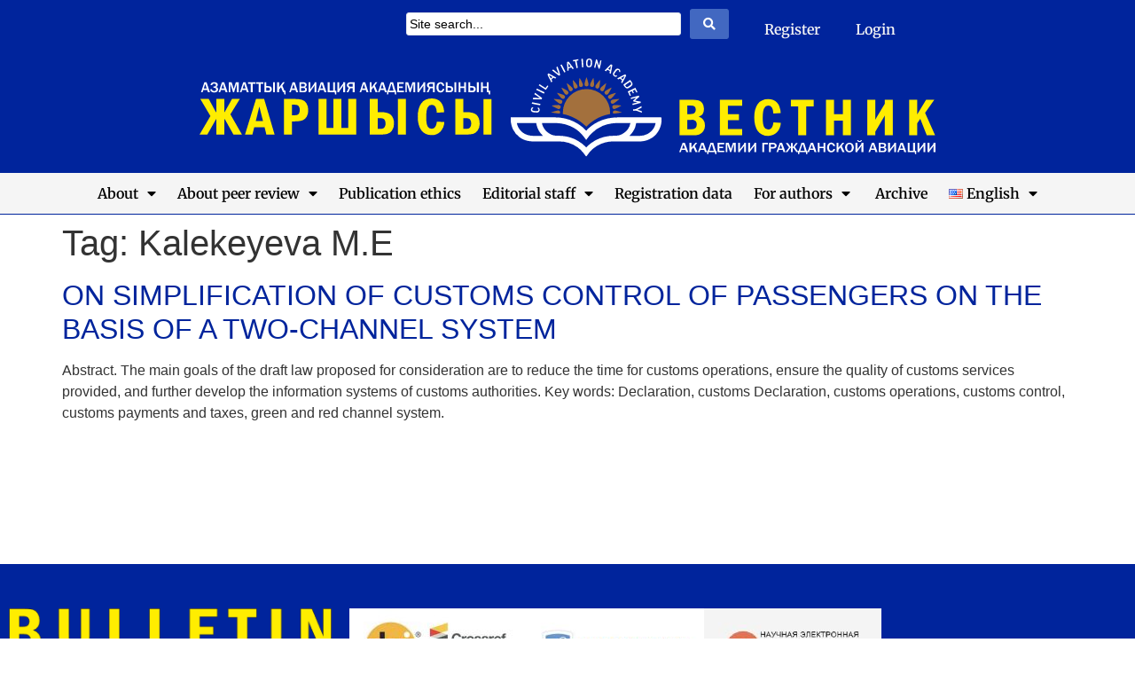

--- FILE ---
content_type: text/css
request_url: https://vestnik.agakaz.kz/wp-content/uploads/elementor/css/post-712.css?ver=1768837769
body_size: 1318
content:
.elementor-712 .elementor-element.elementor-element-296f1b8{--display:flex;--align-items:stretch;--container-widget-width:calc( ( 1 - var( --container-widget-flex-grow ) ) * 100% );--gap:0px 0px;--row-gap:0px;--column-gap:0px;--overlay-opacity:0.53;--overlay-mix-blend-mode:color-dodge;--padding-top:0px;--padding-bottom:0px;--padding-left:0px;--padding-right:0px;--z-index:100;}.elementor-712 .elementor-element.elementor-element-296f1b8:not(.elementor-motion-effects-element-type-background), .elementor-712 .elementor-element.elementor-element-296f1b8 > .elementor-motion-effects-container > .elementor-motion-effects-layer{background-color:var( --e-global-color-primary );}.elementor-712 .elementor-element.elementor-element-296f1b8::before, .elementor-712 .elementor-element.elementor-element-296f1b8 > .elementor-background-video-container::before, .elementor-712 .elementor-element.elementor-element-296f1b8 > .e-con-inner > .elementor-background-video-container::before, .elementor-712 .elementor-element.elementor-element-296f1b8 > .elementor-background-slideshow::before, .elementor-712 .elementor-element.elementor-element-296f1b8 > .e-con-inner > .elementor-background-slideshow::before, .elementor-712 .elementor-element.elementor-element-296f1b8 > .elementor-motion-effects-container > .elementor-motion-effects-layer::before{background-image:url("https://vestnik.agakaz.kz/wp-content/uploads/2022/10/brushed-alum-dark.png");--background-overlay:'';background-repeat:repeat;background-size:auto;}.elementor-712 .elementor-element.elementor-element-9e1a856{--display:flex;--flex-direction:row;--container-widget-width:initial;--container-widget-height:100%;--container-widget-flex-grow:1;--container-widget-align-self:stretch;--flex-wrap-mobile:wrap;--justify-content:center;--gap:0px 0px;--row-gap:0px;--column-gap:0px;--margin-top:0px;--margin-bottom:0px;--margin-left:0px;--margin-right:0px;--padding-top:0px;--padding-bottom:0px;--padding-left:0px;--padding-right:0px;}.elementor-712 .elementor-element.elementor-element-7b40bf4{--display:flex;}.elementor-712 .elementor-element.elementor-element-7b40bf4.e-con{--flex-grow:0;--flex-shrink:0;}.elementor-712 .elementor-element.elementor-element-35d54b1{--display:flex;}.elementor-712 .elementor-element.elementor-element-35d54b1.e-con{--flex-grow:0;--flex-shrink:0;}.elementor-widget-jet-ajax-search .jet-search-title-fields__item-label{font-family:var( --e-global-typography-text-font-family ), Sans-serif;font-weight:var( --e-global-typography-text-font-weight );line-height:var( --e-global-typography-text-line-height );}.elementor-widget-jet-ajax-search .jet-search-title-fields__item-value{font-family:var( --e-global-typography-text-font-family ), Sans-serif;font-weight:var( --e-global-typography-text-font-weight );line-height:var( --e-global-typography-text-line-height );}.elementor-widget-jet-ajax-search .jet-search-content-fields__item-label{font-family:var( --e-global-typography-text-font-family ), Sans-serif;font-weight:var( --e-global-typography-text-font-weight );line-height:var( --e-global-typography-text-line-height );}.elementor-widget-jet-ajax-search .jet-search-content-fields__item-value{font-family:var( --e-global-typography-text-font-family ), Sans-serif;font-weight:var( --e-global-typography-text-font-weight );line-height:var( --e-global-typography-text-line-height );}.elementor-712 .elementor-element.elementor-element-5cd15cf .jet-ajax-search__source-results-item_icon svg{width:24px;}.elementor-712 .elementor-element.elementor-element-5cd15cf .jet-ajax-search__source-results-item_icon{font-size:24px;}.elementor-712 .elementor-element.elementor-element-5cd15cf > .elementor-widget-container{margin:0px 0px 0px 0px;padding:0px 0px 0px 0px;}.elementor-712 .elementor-element.elementor-element-5cd15cf .jet-ajax-search__field{padding:3px 3px 3px 3px;}.elementor-712 .elementor-element.elementor-element-5cd15cf .jet-ajax-search__results-area{box-shadow:0px 0px 10px 0px rgba(0,0,0,0.5);}.elementor-712 .elementor-element.elementor-element-5cd15cf .jet-ajax-search__item-title{line-height:1em;}.elementor-712 .elementor-element.elementor-element-5cd15cf .jet-ajax-search__item-content{line-height:1em;}.elementor-712 .elementor-element.elementor-element-b5002e4{--display:flex;}.elementor-widget-nav-menu .elementor-nav-menu .elementor-item{font-family:var( --e-global-typography-primary-font-family ), Sans-serif;font-weight:var( --e-global-typography-primary-font-weight );}.elementor-widget-nav-menu .elementor-nav-menu--main .elementor-item{color:var( --e-global-color-text );fill:var( --e-global-color-text );}.elementor-widget-nav-menu .elementor-nav-menu--main .elementor-item:hover,
					.elementor-widget-nav-menu .elementor-nav-menu--main .elementor-item.elementor-item-active,
					.elementor-widget-nav-menu .elementor-nav-menu--main .elementor-item.highlighted,
					.elementor-widget-nav-menu .elementor-nav-menu--main .elementor-item:focus{color:var( --e-global-color-accent );fill:var( --e-global-color-accent );}.elementor-widget-nav-menu .elementor-nav-menu--main:not(.e--pointer-framed) .elementor-item:before,
					.elementor-widget-nav-menu .elementor-nav-menu--main:not(.e--pointer-framed) .elementor-item:after{background-color:var( --e-global-color-accent );}.elementor-widget-nav-menu .e--pointer-framed .elementor-item:before,
					.elementor-widget-nav-menu .e--pointer-framed .elementor-item:after{border-color:var( --e-global-color-accent );}.elementor-widget-nav-menu{--e-nav-menu-divider-color:var( --e-global-color-text );}.elementor-widget-nav-menu .elementor-nav-menu--dropdown .elementor-item, .elementor-widget-nav-menu .elementor-nav-menu--dropdown  .elementor-sub-item{font-family:var( --e-global-typography-accent-font-family ), Sans-serif;font-weight:var( --e-global-typography-accent-font-weight );}.elementor-712 .elementor-element.elementor-element-bed0757 .elementor-nav-menu--main .elementor-item{color:var( --e-global-color-5a742f0 );fill:var( --e-global-color-5a742f0 );}.elementor-712 .elementor-element.elementor-element-bed0757 .elementor-nav-menu--main .elementor-item:hover,
					.elementor-712 .elementor-element.elementor-element-bed0757 .elementor-nav-menu--main .elementor-item.elementor-item-active,
					.elementor-712 .elementor-element.elementor-element-bed0757 .elementor-nav-menu--main .elementor-item.highlighted,
					.elementor-712 .elementor-element.elementor-element-bed0757 .elementor-nav-menu--main .elementor-item:focus{color:var( --e-global-color-secondary );fill:var( --e-global-color-secondary );}.elementor-widget-image .widget-image-caption{color:var( --e-global-color-text );font-family:var( --e-global-typography-text-font-family ), Sans-serif;font-weight:var( --e-global-typography-text-font-weight );line-height:var( --e-global-typography-text-line-height );}.elementor-712 .elementor-element.elementor-element-aae0b15 > .elementor-widget-container{margin:0px 0px 17px 0px;}.elementor-712 .elementor-element.elementor-element-253322d > .elementor-widget-container{background-color:var( --e-global-color-5a742f0 );border-style:solid;border-width:1px 0px 1px 0px;border-color:var( --e-global-color-primary );}.elementor-712 .elementor-element.elementor-element-253322d .elementor-menu-toggle{margin:0 auto;}.elementor-712 .elementor-element.elementor-element-253322d .elementor-nav-menu--main .elementor-item:hover,
					.elementor-712 .elementor-element.elementor-element-253322d .elementor-nav-menu--main .elementor-item.elementor-item-active,
					.elementor-712 .elementor-element.elementor-element-253322d .elementor-nav-menu--main .elementor-item.highlighted,
					.elementor-712 .elementor-element.elementor-element-253322d .elementor-nav-menu--main .elementor-item:focus{color:var( --e-global-color-secondary );}.elementor-712 .elementor-element.elementor-element-253322d .elementor-nav-menu--main:not(.e--pointer-framed) .elementor-item:before,
					.elementor-712 .elementor-element.elementor-element-253322d .elementor-nav-menu--main:not(.e--pointer-framed) .elementor-item:after{background-color:var( --e-global-color-primary );}.elementor-712 .elementor-element.elementor-element-253322d .e--pointer-framed .elementor-item:before,
					.elementor-712 .elementor-element.elementor-element-253322d .e--pointer-framed .elementor-item:after{border-color:var( --e-global-color-primary );}.elementor-712 .elementor-element.elementor-element-253322d .elementor-nav-menu--main .elementor-item.elementor-item-active{color:var( --e-global-color-secondary );}.elementor-712 .elementor-element.elementor-element-253322d .elementor-nav-menu--main:not(.e--pointer-framed) .elementor-item.elementor-item-active:before,
					.elementor-712 .elementor-element.elementor-element-253322d .elementor-nav-menu--main:not(.e--pointer-framed) .elementor-item.elementor-item-active:after{background-color:var( --e-global-color-primary );}.elementor-712 .elementor-element.elementor-element-253322d .e--pointer-framed .elementor-item.elementor-item-active:before,
					.elementor-712 .elementor-element.elementor-element-253322d .e--pointer-framed .elementor-item.elementor-item-active:after{border-color:var( --e-global-color-primary );}.elementor-712 .elementor-element.elementor-element-253322d .elementor-nav-menu--main .elementor-item{padding-left:12px;padding-right:12px;}.elementor-712 .elementor-element.elementor-element-253322d .elementor-nav-menu--dropdown a, .elementor-712 .elementor-element.elementor-element-253322d .elementor-menu-toggle{color:var( --e-global-color-text );fill:var( --e-global-color-text );}.elementor-712 .elementor-element.elementor-element-253322d .elementor-nav-menu--dropdown{background-color:var( --e-global-color-5a742f0 );border-style:solid;border-width:1px 1px 1px 1px;border-color:var( --e-global-color-primary );}.elementor-712 .elementor-element.elementor-element-253322d .elementor-nav-menu--dropdown a:hover,
					.elementor-712 .elementor-element.elementor-element-253322d .elementor-nav-menu--dropdown a:focus,
					.elementor-712 .elementor-element.elementor-element-253322d .elementor-nav-menu--dropdown a.elementor-item-active,
					.elementor-712 .elementor-element.elementor-element-253322d .elementor-nav-menu--dropdown a.highlighted,
					.elementor-712 .elementor-element.elementor-element-253322d .elementor-menu-toggle:hover,
					.elementor-712 .elementor-element.elementor-element-253322d .elementor-menu-toggle:focus{color:var( --e-global-color-secondary );}.elementor-712 .elementor-element.elementor-element-253322d .elementor-nav-menu--dropdown a:hover,
					.elementor-712 .elementor-element.elementor-element-253322d .elementor-nav-menu--dropdown a:focus,
					.elementor-712 .elementor-element.elementor-element-253322d .elementor-nav-menu--dropdown a.elementor-item-active,
					.elementor-712 .elementor-element.elementor-element-253322d .elementor-nav-menu--dropdown a.highlighted{background-color:var( --e-global-color-primary );}.elementor-712 .elementor-element.elementor-element-253322d .elementor-nav-menu--dropdown a.elementor-item-active{color:var( --e-global-color-secondary );background-color:var( --e-global-color-primary );}.elementor-712 .elementor-element.elementor-element-253322d .elementor-nav-menu--dropdown .elementor-item, .elementor-712 .elementor-element.elementor-element-253322d .elementor-nav-menu--dropdown  .elementor-sub-item{font-family:var( --e-global-typography-primary-font-family ), Sans-serif;font-weight:var( --e-global-typography-primary-font-weight );}.elementor-theme-builder-content-area{height:400px;}.elementor-location-header:before, .elementor-location-footer:before{content:"";display:table;clear:both;}@media(min-width:768px){.elementor-712 .elementor-element.elementor-element-9e1a856{--content-width:1240%;}.elementor-712 .elementor-element.elementor-element-7b40bf4{--width:30%;}.elementor-712 .elementor-element.elementor-element-35d54b1{--width:30%;}.elementor-712 .elementor-element.elementor-element-b5002e4{--width:30%;}}@media(max-width:1024px) and (min-width:768px){.elementor-712 .elementor-element.elementor-element-9e1a856{--content-width:100%;}.elementor-712 .elementor-element.elementor-element-7b40bf4{--width:20%;}.elementor-712 .elementor-element.elementor-element-35d54b1{--width:60%;}}@media(max-width:1024px){.elementor-widget-jet-ajax-search .jet-search-title-fields__item-label{line-height:var( --e-global-typography-text-line-height );}.elementor-widget-jet-ajax-search .jet-search-title-fields__item-value{line-height:var( --e-global-typography-text-line-height );}.elementor-widget-jet-ajax-search .jet-search-content-fields__item-label{line-height:var( --e-global-typography-text-line-height );}.elementor-widget-jet-ajax-search .jet-search-content-fields__item-value{line-height:var( --e-global-typography-text-line-height );}.elementor-712 .elementor-element.elementor-element-bed0757.elementor-element{--align-self:center;}.elementor-widget-image .widget-image-caption{line-height:var( --e-global-typography-text-line-height );}}@media(max-width:767px){.elementor-widget-jet-ajax-search .jet-search-title-fields__item-label{line-height:var( --e-global-typography-text-line-height );}.elementor-widget-jet-ajax-search .jet-search-title-fields__item-value{line-height:var( --e-global-typography-text-line-height );}.elementor-widget-jet-ajax-search .jet-search-content-fields__item-label{line-height:var( --e-global-typography-text-line-height );}.elementor-widget-jet-ajax-search .jet-search-content-fields__item-value{line-height:var( --e-global-typography-text-line-height );}.elementor-widget-image .widget-image-caption{line-height:var( --e-global-typography-text-line-height );}}

--- FILE ---
content_type: text/css
request_url: https://vestnik.agakaz.kz/wp-content/uploads/elementor/css/post-731.css?ver=1768837769
body_size: 808
content:
.elementor-731 .elementor-element.elementor-element-f9ac29b{--display:flex;--flex-direction:row;--container-widget-width:calc( ( 1 - var( --container-widget-flex-grow ) ) * 100% );--container-widget-height:100%;--container-widget-flex-grow:1;--container-widget-align-self:stretch;--flex-wrap-mobile:wrap;--align-items:stretch;--gap:25px 25px;--row-gap:25px;--column-gap:25px;border-style:dotted;--border-style:dotted;border-width:0px 0px 2px 0px;--border-top-width:0px;--border-right-width:0px;--border-bottom-width:2px;--border-left-width:0px;border-color:var( --e-global-color-secondary );--border-color:var( --e-global-color-secondary );--margin-top:150px;--margin-bottom:0px;--margin-left:0px;--margin-right:0px;--padding-top:40px;--padding-bottom:40px;--padding-left:0px;--padding-right:0px;}.elementor-731 .elementor-element.elementor-element-f9ac29b:not(.elementor-motion-effects-element-type-background), .elementor-731 .elementor-element.elementor-element-f9ac29b > .elementor-motion-effects-container > .elementor-motion-effects-layer{background-color:var( --e-global-color-primary );}.elementor-731 .elementor-element.elementor-element-fffda38{--display:flex;}.elementor-731 .elementor-element.elementor-element-fffda38.e-con{--flex-grow:0;--flex-shrink:0;}.elementor-widget-image .widget-image-caption{color:var( --e-global-color-text );font-family:var( --e-global-typography-text-font-family ), Sans-serif;font-weight:var( --e-global-typography-text-font-weight );line-height:var( --e-global-typography-text-line-height );}.elementor-731 .elementor-element.elementor-element-2d8eb74{text-align:left;}.elementor-731 .elementor-element.elementor-element-12aadb2{--display:flex;--flex-direction:row;--container-widget-width:initial;--container-widget-height:100%;--container-widget-flex-grow:1;--container-widget-align-self:stretch;--flex-wrap-mobile:wrap;--justify-content:center;}.elementor-731 .elementor-element.elementor-element-5e233c2{--display:flex;--flex-direction:column;--container-widget-width:100%;--container-widget-height:initial;--container-widget-flex-grow:0;--container-widget-align-self:initial;--flex-wrap-mobile:wrap;--padding-top:10px;--padding-bottom:20px;--padding-left:10px;--padding-right:10px;}.elementor-731 .elementor-element.elementor-element-5e233c2:not(.elementor-motion-effects-element-type-background), .elementor-731 .elementor-element.elementor-element-5e233c2 > .elementor-motion-effects-container > .elementor-motion-effects-layer{background-color:var( --e-global-color-primary );}.elementor-widget-text-editor{font-family:var( --e-global-typography-text-font-family ), Sans-serif;font-weight:var( --e-global-typography-text-font-weight );line-height:var( --e-global-typography-text-line-height );color:var( --e-global-color-text );}.elementor-widget-text-editor.ob-postman blockquote{font-family:var( --e-global-typography-text-font-family ), Sans-serif;font-weight:var( --e-global-typography-text-font-weight );line-height:var( --e-global-typography-text-line-height );}.elementor-widget-text-editor.ob-postman blockquote cite{font-family:var( --e-global-typography-text-font-family ), Sans-serif;font-weight:var( --e-global-typography-text-font-weight );line-height:var( --e-global-typography-text-line-height );}.elementor-widget-text-editor.elementor-drop-cap-view-stacked .elementor-drop-cap{background-color:var( --e-global-color-primary );}.elementor-widget-text-editor.elementor-drop-cap-view-framed .elementor-drop-cap, .elementor-widget-text-editor.elementor-drop-cap-view-default .elementor-drop-cap{color:var( --e-global-color-primary );border-color:var( --e-global-color-primary );}.elementor-731 .elementor-element.elementor-element-a0a7c37.ob-harakiri{writing-mode:inherit;}.elementor-731 .elementor-element.elementor-element-a0a7c37.ob-harakiri .elementor-heading-title{writing-mode:inherit;}.elementor-731 .elementor-element.elementor-element-a0a7c37.ob-harakiri div{writing-mode:inherit;}.elementor-731 .elementor-element.elementor-element-a0a7c37{text-align:center;color:var( --e-global-color-5a742f0 );}.elementor-731 .elementor-element.elementor-element-a0a7c37.ob-harakiri > div, .elementor-731 .elementor-element.elementor-element-a0a7c37.ob-harakiri > h1, .elementor-731 .elementor-element.elementor-element-a0a7c37.ob-harakiri > h2, .elementor-731 .elementor-element.elementor-element-a0a7c37.ob-harakiri > h3, .elementor-731 .elementor-element.elementor-element-a0a7c37.ob-harakiri > h4, .elementor-731 .elementor-element.elementor-element-a0a7c37.ob-harakiri > h5, .elementor-731 .elementor-element.elementor-element-a0a7c37.ob-harakiri > h6, .elementor-731 .elementor-element.elementor-element-a0a7c37.ob-harakiri > p{transform:rotate(0deg);}.elementor-731 .elementor-element.elementor-element-a0a7c37 > div{text-indent:0px;mix-blend-mode:inherit;}.elementor-theme-builder-content-area{height:400px;}.elementor-location-header:before, .elementor-location-footer:before{content:"";display:table;clear:both;}@media(min-width:768px){.elementor-731 .elementor-element.elementor-element-fffda38{--width:30%;}.elementor-731 .elementor-element.elementor-element-12aadb2{--width:70%;}}@media(max-width:1024px){.elementor-731 .elementor-element.elementor-element-f9ac29b{--flex-direction:column;--container-widget-width:100%;--container-widget-height:initial;--container-widget-flex-grow:0;--container-widget-align-self:initial;--flex-wrap-mobile:wrap;--margin-top:100px;--margin-bottom:0px;--margin-left:0px;--margin-right:0px;}.elementor-widget-image .widget-image-caption{line-height:var( --e-global-typography-text-line-height );}.elementor-731 .elementor-element.elementor-element-2d8eb74{text-align:center;}.elementor-widget-text-editor{line-height:var( --e-global-typography-text-line-height );}.elementor-widget-text-editor.ob-postman blockquote{line-height:var( --e-global-typography-text-line-height );}.elementor-widget-text-editor.ob-postman blockquote cite{line-height:var( --e-global-typography-text-line-height );}}@media(max-width:767px){.elementor-731 .elementor-element.elementor-element-f9ac29b{--margin-top:50px;--margin-bottom:0px;--margin-left:0px;--margin-right:0px;}.elementor-widget-image .widget-image-caption{line-height:var( --e-global-typography-text-line-height );}.elementor-widget-text-editor{line-height:var( --e-global-typography-text-line-height );}.elementor-widget-text-editor.ob-postman blockquote{line-height:var( --e-global-typography-text-line-height );}.elementor-widget-text-editor.ob-postman blockquote cite{line-height:var( --e-global-typography-text-line-height );}}